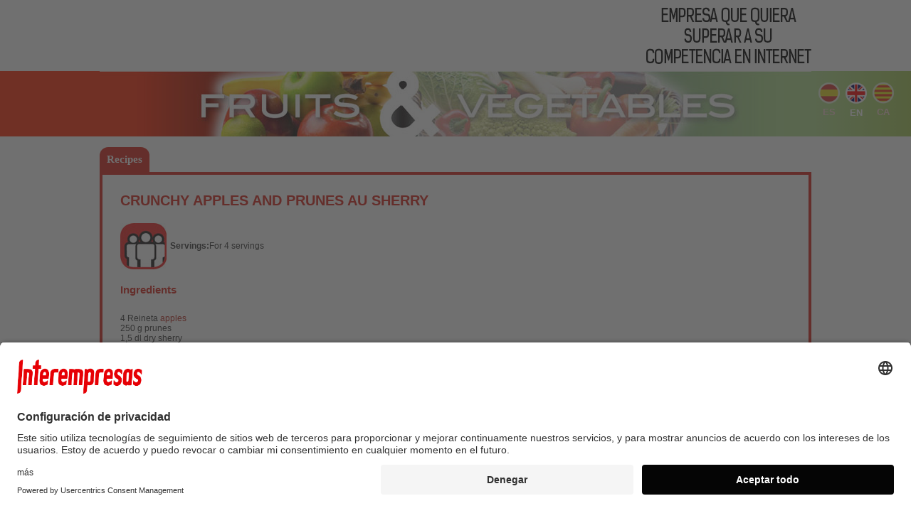

--- FILE ---
content_type: text/html
request_url: https://www.frutas-hortalizas.com/Fruits/Recipe-Crunchy-apples-and-prunes-au-sherry-346.html
body_size: 3933
content:

<!DOCTYPE html PUBLIC "-//W3C//DTD XHTML 1.0 Transitional//EN" "http://www.w3.org/TR/xhtml1/DTD/xhtml1-transitional.dtd">
<html xmlns="http://www.w3.org/1999/xhtml" xml:lang="en" lang="en">
<head>

	<script id="usercentrics-cmp" data-settings-id="mJXDambvv" src="https://app.usercentrics.eu/browser-ui/latest/bundle.js" defer></script>
	<script src="/JS/fingerprint.min.js"></script>
	<!-- Google tag (gtag.js) -->
	<script async src="https://www.googletagmanager.com/gtag/js?id=G-WBT49BHY0X"></script>
	<script>
	  window.dataLayer = window.dataLayer || [];
	  function gtag(){dataLayer.push(arguments);}
	  gtag('js', new Date());

	  gtag('config', 'G-WBT49BHY0X');
	</script>
		<meta name="X-UA-Compatible" content="IE=edge" />
<link href="/img/favicon.ico" rel="shortcut icon"/><script type="text/javascript" language="JavaScript"> 
//<![CDATA[ 
function Cltr(url) { 
document.location = url; 
} 
// ]]> 
</script> 
<title>Crunchy apples and prunes au sherry - Recipes</title>
<link rel="canonical" href="https://www.frutas-hortalizas.com/Fruits/Recipe-Crunchy-apples-and-prunes-au-sherry-346.html" />
<meta name="Description" content="Crunchy apples and prunes au sherry - Recipes" />
<link href="/favicon.ico" rel="shortcut icon"/>
<link href="https://www.frutas-hortalizas.com/CSS/2012-20150331145808.css" media="all" rel="stylesheet" type="text/css"/>

<script async='async' src='https://www.googletagservices.com/tag/js/gpt.js'></script>
<script>
    var googletag = googletag || {};
    googletag.cmd = googletag.cmd || [];
</script>
<script>
    googletag.cmd.push(function () {
        googletag.defineSlot('/32584960/Frutas-Hortalizas-20180515', [728, 90], 'div-gpt-ad-1526385334362-0').addService(googletag.pubads());
        googletag.pubads().enableSingleRequest();
        googletag.enableServices();
    });
</script>

</head>
<body id="pgRecepta">
<div id="tot">

<div id="CapSup">
<div id="CapSupFaixa">
<div id="BSupEsq">
<!-- /32584960/Frutas-Hortalizas-20180515 -->
<div id='div-gpt-ad-1526385334362-0' style='height:90px; width:728px;'>
<script>
googletag.cmd.push(function() { googletag.display('div-gpt-ad-1526385334362-0'); });
</script>
</div>
</div>
<div id="BSupDret"><a href="https://www.interempresas.net/CC/gJmwuBqI5Lz61kHXnTJumLDJh3M.html" target="_blank"><img id="SemiBannerSup" src="http://www.interempresas.net/Publicidad/BannersSup/201811/Saviat2.gif" height="90" width="234" alt="www.interempresas.net" title="www.interempresas.net" /></a></div>
<div style="clear:both;"></div>
</div>
</div>
<div id="CapMig">
<table id="taulaCapMig">
<tr>
<td class="CapMigEsq Frutas">&nbsp;</td>
<td class="CapMigCtr Frutas On">
<a href="/Fruits/" title="Go to fruits list">Fruits</a>
</td>
<td class="CapMigCtr Hortalizas Off">
<a href="/Vegetables/" title="Go to vegetables list">Vegetables</a><table summary="Versiones de la p&#225;gina en otros idiomas" id="Idiomes" cellspacing="4"><tr><td id="ln_es"><a href="/Frutas/Receta-Manzanas-crujientes-y-ciruelas-pasas-al-jerez-346.html" title="Manzanas crujientes y ciruelas pasas al jerez - Recetas">es</a></td>
<td class="Actiu" id="ln_en" title="Crunchy apples and prunes au sherry - Recipe">en</td>
<td id="ln_ca"><a href="/Fruites/Recepta-Pomes-cruixents-i-prunes-passes-al-xeres-346.html" title="Pomes cruixents i prunes passes al xer&#232;s - Recepta">ca</a></td>
</tr></table><!-- Idiomes -->
</td>
<td class="CapMigDrt Frutas">&nbsp;</td>
</tr>
</table>
</div> <!-- CapMig -->

<div id="Teca">
<div id="MenuPrincipal">
<table id="TaulaPestanyes" summary="pesta�as"><tr><td class="Esq"><table align="left" summary=""><tr><td class="PestanyaActiva"><div><div>Recipes</div></div></td><td class="s">&nbsp;</td></tr></table></td></tr></table>
</div>
<div id="CosPestanya">
<div class="ModulPestanya"><div class="TitolPestanya">Crunchy apples and prunes au sherry</div></div><div class="ModulPestanya"><div class="CosModul"><table class="info_receptes"><tr><td class="persones"><span class="etiqueta">Servings:</span>For 4 servings</td></tr></table></div></div><div class="ModulPestanya"><div class="TitolModul">Ingredients</div></div><div class="ModulPestanya">
<div class="CosModul">4 Reineta <a class="frutas" href="/Fruits/Recipes-Apple.html">apples</a><br>250 g prunes<br>1,5 dl dry sherry<br>30 g sugar<br>1 lemon grated rind<br>10 peeled <a class="frutas" href="/Fruits/Recipes-Almond.html">almonds</a></div>
</div><div style="clear:both;"></div><div class="ModulPestanya">
<div class="TitolModul">Directions</div>
<div class="CosModul">Soak the prunes in water for a whole night. Then, remove, drain, cook with lightly sugared water and the lemon grated rind, until soft. Remove, drain and put an <a class="frutas"  href="/Fruits/Recipes-Almond.html">almond</a> in the place of the bone. Peel and core the <a class="frutas"  href="/Fruits/Recipes-Apple.html">apples</a>. Put in a oven-proof dish and put some prunes between the <a class="frutas"  href="/Fruits/Recipes-Apple.html">apples</a>. Sprinkle with the sherry, almost cover them. Put in the oven, preheated to 200�C for about 20 minutes until soft but not too cooked. Allow to cool and serve.</div>
</div>
</div>
</div>

<div class="trenca"></div>

<div id="PeuGoogle">

<script async src="//pagead2.googlesyndication.com/pagead/js/adsbygoogle.js"></script>
<!-- Peu 970x90 per a frutas-hortalizas.com -->
<ins class="adsbygoogle"
     style="display:inline-block;width:970px;height:90px"
     data-ad-client="ca-pub-7695169569979048"
     data-ad-slot="9332921099"></ins>
<script>
(adsbygoogle = window.adsbygoogle || []).push({});
</script>

</div>

<table id="Peu" summary="Pie de p�gina"><tr><td>
<a href="http://www.novaagora.com/" target="_blank"><b>Interempresas Media, S.L.</b></a> / 2026</td>
<td><small>[ <a rel="nofollow" href="http://www.interempresas.net/PrimeraPagina/AvisoLegal.asp">Legal notice</a> | <a href="https://www.interempresas.net/PrimeraPagina/ProteccionDeDatos.asp" target="_blank">Pol�tica de Protecci�n de Datos</a> | <a rel="nofollow" href="/politicaCookies.asp?ln=en">Pol�tica de cookies</a> | <a href="/packs-de-visibilidad">Publicidad</a>]</small></td></tr></table>

</div> <!--tot-->
</body>
</html>



--- FILE ---
content_type: text/html; charset=utf-8
request_url: https://www.google.com/recaptcha/api2/aframe
body_size: 267
content:
<!DOCTYPE HTML><html><head><meta http-equiv="content-type" content="text/html; charset=UTF-8"></head><body><script nonce="4SHpDTdzU4OuFYDcTnXpIg">/** Anti-fraud and anti-abuse applications only. See google.com/recaptcha */ try{var clients={'sodar':'https://pagead2.googlesyndication.com/pagead/sodar?'};window.addEventListener("message",function(a){try{if(a.source===window.parent){var b=JSON.parse(a.data);var c=clients[b['id']];if(c){var d=document.createElement('img');d.src=c+b['params']+'&rc='+(localStorage.getItem("rc::a")?sessionStorage.getItem("rc::b"):"");window.document.body.appendChild(d);sessionStorage.setItem("rc::e",parseInt(sessionStorage.getItem("rc::e")||0)+1);localStorage.setItem("rc::h",'1768711119143');}}}catch(b){}});window.parent.postMessage("_grecaptcha_ready", "*");}catch(b){}</script></body></html>